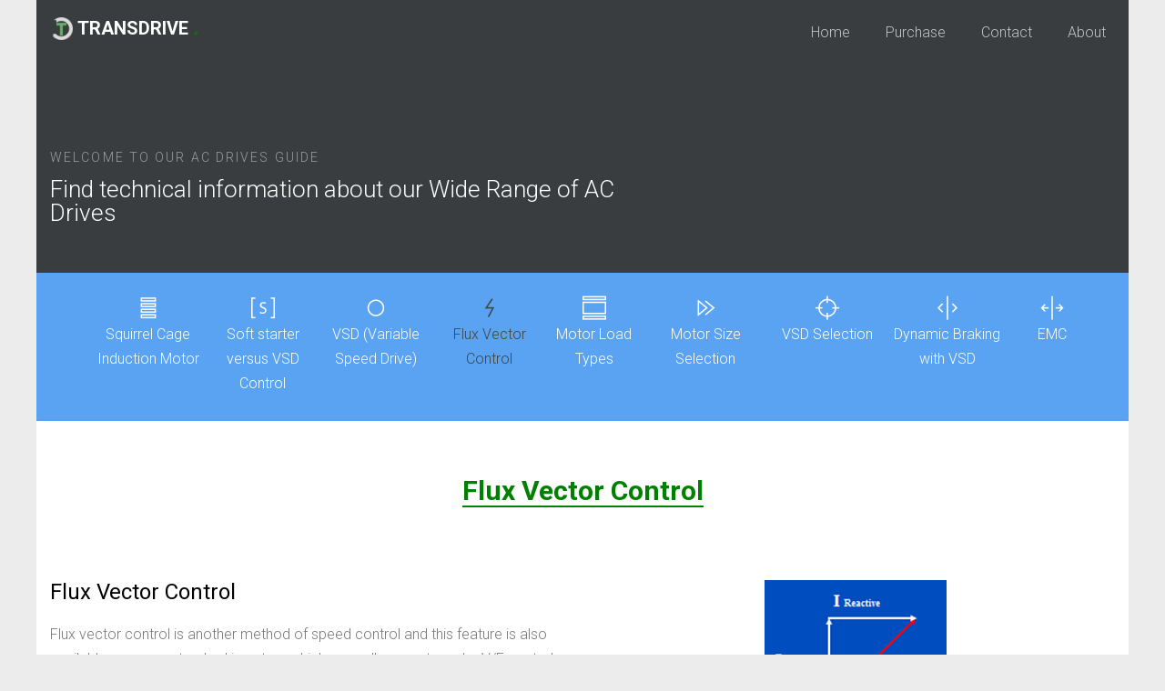

--- FILE ---
content_type: text/html; charset=utf-8
request_url: https://www.acdrivesguide.com/flux-vector-control
body_size: 5864
content:


<!DOCTYPE html>
<!--[if lt IE 7 ]> <html class="ie ie6 ie-lt10 ie-lt9 ie-lt8 ie-lt7 no-js" lang="en"> <![endif]-->
<!--[if IE 7 ]>    <html class="ie ie7 ie-lt10 ie-lt9 ie-lt8 no-js" lang="en"> <![endif]-->
<!--[if IE 8 ]>    <html class="ie ie8 ie-lt10 ie-lt9 no-js" lang="en"> <![endif]-->
<!--[if IE 9 ]>    <html class="ie ie9 ie-lt10 no-js" lang="en"> <![endif]-->
<!--[if gt IE 9]><!-->
<html class="no-js" lang="en">
<head>
<meta charset="utf-8">
<meta http-equiv="Content-Type" content="text/html; charset=UTF-8">
<meta http-equiv="X-UA-Compatible" content="IE=edge">
<!--<meta name="viewport" content="width=device-width, initial-scale=1"> -->
<meta name="viewport" content="width=device-width, initial-scale=1, maximum-scale=1">
<meta name="author" content="http://www.acdrivesguide.com">
<meta name="format-detection" content="telephone=no">

<title>Flux Vector Control - Another method of speed control - AC Drives Guide</title>
<meta name="description" content="Flux Vector Control: is another method of speed control and this feature is also available on some standard inverters which normally operate under V/F control." />
<meta name="name" content="Flux Vector Control - Another method of speed control - AC Drives Guide" />
<meta name="keywords" content="ac drive, flux" />

<!-- Schema.org markup for Google+ -->
<meta itemprop="name" content="Flux Vector Control - Another method of speed control - AC Drives Guide">
<meta itemprop="description" content="Flux Vector Control: is another method of speed control and this feature is also available on some standard inverters which normally operate under V/F control.">
<meta itemprop="keywords" content="ac drive, flux">
<meta itemprop="image" content="https://www.acdrivesguide.com/media/1004/social-share-image.png">


<meta name="twitter:card" content="summary_large_image"> 
<meta name="twitter:site" content="@TransdriveEng">
<meta name="twitter:title" content="Flux Vector Control - Another method of speed control - AC Drives Guide">
<meta name="twitter:description" content="Flux Vector Control: is another method of speed control and this feature is also available on some standard inverters which normally operate under V/F control.">
<meta name="twitter:creator" content="@TransdriveEng">
<meta name="twitter:url" content="https://www.acdrivesguide.com/flux-vector-control" />
<meta name="twitter:image" content="https://www.acdrivesguide.com/media/1004/social-share-image.png">



<meta property="og:title" content="Flux Vector Control - Another method of speed control - AC Drives Guide" />
<meta property="og:type" content="article" />
<meta property="og:url" content="https://www.acdrivesguide.com/flux-vector-control" />
<meta property="og:description" content="Flux Vector Control: is another method of speed control and this feature is also available on some standard inverters which normally operate under V/F control." />
<meta property="og:image" content="https://www.acdrivesguide.com/media/1004/social-share-image.png" />
<meta property="og:site_name" content="Transdrive: AC Drives Guide" />



<link rel="canonical" href="https://www.acdrivesguide.com/flux-vector-control" />
<link rel="shortcut icon" href="/favicon.ico" type="image/x-icon">
<link rel="icon" href="/favicon.ico" type="image/x-icon">
<link rel="apple-touch-icon" sizes="57x57" href="/media/1004/social-share-image.png?width=57&height=57">
<link rel="apple-touch-icon" sizes="60x60" href="/media/1004/social-share-image.png?width=60&height=60">
<link rel="apple-touch-icon" sizes="72x72" href="/media/1004/social-share-image.png?width=72&height=72">
<link rel="apple-touch-icon" sizes="76x76" href="/media/1004/social-share-image.png?width=76&height=76">
<link rel="apple-touch-icon" sizes="114x114" href="/media/1004/social-share-image.png?width=114&height=114">
<link rel="apple-touch-icon" sizes="120x120" href="/media/1004/social-share-image.png?width=120&height=120">
<link rel="apple-touch-icon" sizes="144x144" href="/media/1004/social-share-image.png?width=144&height=144">
<link rel="apple-touch-icon" sizes="152x152" href="/media/1004/social-share-image.png?width=152&height=152">
<link rel="apple-touch-icon" sizes="180x180" href="/media/1004/social-share-image.png?width=180&height=180">

<link href="https://fonts.googleapis.com/css?family=Roboto:300,400,700" rel="stylesheet">

<link rel="stylesheet" href="/css/animate.css">
<link rel="stylesheet" href="/css/icomoon.css">
<link rel="stylesheet" href="/css/themify-icons.css">
<link rel="stylesheet" href="/css/bootstrap.css">
<link rel="stylesheet" href="/css/magnific-popup.css">
<link rel="stylesheet" href="/css/owl.carousel.min.css">
<link rel="stylesheet" href="/css/owl.theme.default.min.css">
<link rel="stylesheet" href="/css/style.css">
<script src="/scripts/modernizr-2.6.2.min.js"></script>
<!-- FOR IE9 below -->

<!-- <link rel="stylesheet" href="/css/demo-async.css"> -->

<!-- HTML5 shim and Respond.js for IE8 support of HTML5 elements and media queries -->
<!--[if lt IE 9]>
   <script src="/scripts/html5shiv.min.js"></script>
   <script src="/scripts/respond.min.js"></script>
<![endif]-->
<!--[if gte IE 9]>
  <style type="text/css">
    .gradient {
       filter: none;
    }
  </style>
<![endif]-->

<!--
<script type="text/javascript">
    var MTUserId = '07010f36-7374-435b-9ec1-bfcfe4c95f1f';
    var MTFontIds = new Array();

    MTFontIds.push("1475508"); // Avenir® W01 45 Book
    MTFontIds.push("1475532"); // Avenir® W01 65 Medium
    MTFontIds.push("1475544"); // Avenir® W01 85 Heavy
    MTFontIds.push("1475556"); // Avenir® W01 95 Black
    (function () {
        var mtTracking = document.createElement('script');
        mtTracking.type = 'text/javascript';
        mtTracking.async = 'true';
        mtTracking.src = '/scripts/mtiFontTrackingCode.js';

        (document.getElementsByTagName('head')[0] || document.getElementsByTagName('body')[0]).appendChild(mtTracking);
    })();
</script>
        -->

<script>
      (function(i,s,o,g,r,a,m){i['GoogleAnalyticsObject']=r;i[r]=i[r]||function(){
      (i[r].q=i[r].q||[]).push(arguments)},i[r].l=1*new Date();a=s.createElement(o),
      m=s.getElementsByTagName(o)[0];a.async=1;a.src=g;m.parentNode.insertBefore(a,m)
      })(window,document,'script','//www.google-analytics.com/analytics.js','ga');
    
      ga('create', 'UA-42087894-1', 'auto');
      ga('send', 'pageview');
    
    </script>    



</head>
<body>
    <!--[if lt IE 8]>
        <p class="browserupgrade">You are using an <strong>outdated</strong> browser. Please <a href="http://browsehappy.com/">upgrade your browser</a> to improve your experience.</p>
    <![endif]-->
    

    <div class="gtco-loader"></div>

    <div id="page" class="container">
        <div class="page-inner">


<nav class="gtco-nav" role="navigation">
    <div class="gtco-container">
        <div class="row">
            <div class="col-sm-3 col-xs-9">
                <div id="gtco-logo"><h3><a href="/">Transdrive <em>.</em></a></h3></div>
            </div>
            <div class="col-xs-3 col-sm-9 text-right menu-1">
                <ul>
                    <li class=""><a href="/">Home</a></li>
                    <li class="has-dropdown">
                        <a href="#">Purchase</a>
                        <ul class="dropdown">
                            <li><a href="https://www.transdrive.co.uk/shop/products/ac-drives" target="_blank">Buy Online</a></li>
                            <li><a href="/contact-us">Speak with Transdrive</a></li>
                            <li><a href="https://www.transdrive.co.uk" target="_blank">Visit Transdrive</a></li>
                        </ul>
                    </li>
                    <li class=""><a href="/contact-us">Contact</a></li>
                    <li class=""><a href="/about-us">About</a></li>
                </ul>
            </div>
        </div>

    </div>
</nav>


<header id="gtco-header" class="gtco-cover clearfix" role="banner" style="background-color:#393D40; height:300px;"> 
    
    <div class="gtco-container clearfix" style="padding-top:50px;">
        <div class="row">
            <div class="col-md-12 col-md-offset-0 text-left">
                <div class="row">
                    <div class="col-md-7 col-sm-10 mt-text animate-box" data-animate-effect="fadeInUp">
                        <span class="intro-text-small">WELCOME TO OUR AC DRIVES GUIDE</span>
                        <h1 style="font-size:26px;">Find technical information about our Wide Range of AC Drives</h1>
                    </div>
                </div>
            </div>
        </div>
    </div>
</header>

            

<nav id="infoMenu" class="gtco-container navbar" role="navigation">
    <div class="container">
        <div class="navbar-header">
            <button type="button" class="navbar-toggle" data-toggle="collapse" data-target="#myNavbar">
                <span class="ti-menu" style="font-size:26px;"></span>
                
            </button>
        </div>
        <div id="myNavbar" class="collapse navbar-collapse">
            <ul class="nav nav-pills nav-justified">
                    <li class="">
                        <div class="sellAll">
                            <i class="ti-layout-menu-v"></i>
                            <a class="text-center" href="/squirrel-cage-induction-motor">Squirrel Cage Induction Motor</a>
                        </div>
                    </li>
                    <li class="">
                        <div class="sellAll">
                            <i class="ti-shortcode"></i>
                            <a class="text-center" href="/soft-starter-versus-vsd-control">Soft starter versus VSD Control</a>
                        </div>
                    </li>
                    <li class="">
                        <div class="sellAll">
                            <i class="ti-control-record"></i>
                            <a class="text-center" href="/vsd-control-theory">VSD (Variable Speed Drive)</a>
                        </div>
                    </li>
                    <li class="active">
                        <div class="sellAll">
                            <i class="ti-bolt-alt"></i>
                            <a class="text-center" href="/flux-vector-control">Flux Vector Control</a>
                        </div>
                    </li>
                    <li class="">
                        <div class="sellAll">
                            <i class="ti-layout-accordion-separated"></i>
                            <a class="text-center" href="/motor-load-types">Motor Load Types</a>
                        </div>
                    </li>
                    <li class="">
                        <div class="sellAll">
                            <i class="ti-control-forward"></i>
                            <a class="text-center" href="/motor-size-selection">Motor Size Selection</a>
                        </div>
                    </li>
                    <li class="">
                        <div class="sellAll">
                            <i class="ti-target"></i>
                            <a class="text-center" href="/vsd-selection">VSD Selection</a>
                        </div>
                    </li>
                    <li class="">
                        <div class="sellAll">
                            <i class="ti-split-v-alt"></i>
                            <a class="text-center" href="/dynamic-braking">Dynamic Braking with VSD</a>
                        </div>
                    </li>
                    <li class="">
                        <div class="sellAll">
                            <i class="ti-split-h"></i>
                            <a class="text-center" href="/emc">EMC</a>
                        </div>
                    </li>
            </ul>
        </div>
    </div>
</nav>

<section id="mainInfo" class="gtco-container border-bottom" role="main">    
    <h2 class="text-center">
        <span>Flux Vector Control</span>
    </h2>

    <div class="row" id="mainContent">
        <article class="col-sm-6">
            <h3>Flux Vector Control</h3>
<p>Flux vector control is another method of speed control and this feature is also available on some standard inverters which normally operate under V/F control.</p>
<p><strong><em>There are two methods of flux vector control:-</em></strong></p>
<ul class="list-group">
<li>Open Loop (sensor less vector).</li>
<li>Closed loop (with encoder feedback).</li>
</ul>
<p>Flux vector control principles:-</p>
<p>The torque producing and magnetising current vectors are independently controlled. Therefore providing accurate speed / torque control. This is enabled by motor equivalent circuit data of the motor. Motor parameters are entered in the drive followed by an auto tune function. VSD then uses the auto tune data to produce a software model of the motor, for a closely matched speed / torque control.</p>
<p><strong><em>Vector control in comparison with V/f provides:-</em></strong></p>
<ul class="list-group">
<li>Improved speed control.</li>
<li>Dynamic torque response. (Response to rapid changes of input).</li>
<li>Higher starting torque.</li>
<li>Accurate speed control.</li>
</ul>
<p>Closed loop control Can provide full torque at zero speed With encoder feed back.</p>
<p>Sensor less vector control can provide accurate torque control down to 3 - 4 HZ</p>
<h4>Typical speed accuracy:-</h4>
<p>0.3% is achievable with open loop (Sensor less vector).</p>
<p>0.03% with closed loop (Encoder).</p>
<p>The closed loop vector option has additional cost elements i.e. encoder and its installation. Sensor less vector can be used for most applications, however when speed and dynamic torque control at very low speeds are required then must consider the application closely prior to selection of the of the system</p>
<p>Motor Current (I) is made up of two Current Components</p>
<p>(I) Reactive or Inductive Induces magnetic field in stator and rotor. This is the flux producing current (magnetising Current).</p>
<p>(I) resistive is the torque producing current.</p>
<p>VSD can vary the I Reactive, hence total current and power factor angle.</p>
        </article>

        <article class="col-sm-6">
            <div><img class="img-responsive center-block" src="/images/powerfactor.png" alt="Decreasing reactive reduces F" />
<div class="caption">
<p class="text-center">Decreasing (I) reactive reduces F hence increasing power factor.</p>
</div>
</div>
<h4>Inverter Operation</h4>
<p>Switching sequence &amp; rotating flux.</p>
<p>The switching circuitry of the vsd connects the transistor switches to the positive or the negative DC bus in such a sequence that the produced voltage resembles a 3 phase AC voltage.</p>
<p>As it can be seen from diagram below that the position of the rotating magnetic flux generated in this way can be determined from the switching sequence. This along with motor parameters (equivalent circuit data) cab be used to provide sensor less vector control of cage induction motors.</p>
<div><img class="img-responsive center-block" src="/images/rotatingmagneticflux.png" alt="Rotating magnetic flux" />
<div class="caption">
<p class="text-center">Rotating Magnetic flux</p>
</div>
</div>
        </article>
    </div>
</section>



<footer id="gtco-footer" role="contentinfo">
    <div class="gtco-container">
        <div class="row row-p b-md">
            <div class="col-md-4">
                <div class="gtco-widget">
                    <h3>About <span class="footer-logo">Transdrive</span><span>.</span></h3>
                    <p>Transdrive Engineering Services Ltd deliver excellent high specification AC Drives and high quality technical support.</p>
                </div>
            </div>
            <div class="col-md-4 col-md-push-1">
                <div class="gtco-widget">
                    <h3>Links</h3>
                    <ul class="gtco-footer-links">
                        <li><a href="https://www.transdrive.co.uk/shop/products/ac-drives" target="_blank" >Purchase</a></li>
                        <li><a href="/about-us">About</a></li>
                        <li><a href="/contact-us">Contact</a></li>
                        <li><a href="/terms-and-conditions">Terms of services</a></li>
                        <li><a href="/export">Export</a></li>
                    </ul>
                </div>
            </div>
            <div class="col-md-4">
                <div class="gtco-widget">
                    <h3>Get In Touch</h3>
                    <ul class="gtco-quick-contact">
                        <li><i class="icon-phone"></i> +44 (0)161 628 8497</li>
                        <li><i class="icon-mail2"></i> sales@transdrive.co.uk</li>
                        
                    </ul>
                </div>
            </div>
        </div>
        <div class="row copyright">
            <div class="col-md-12">
                <p class="pull-left">
                    <small class="block">&copy; 2026 Transdrive Engineering Services Ltd</small>
                </p>
                <p class="pull-right">
                    <ul class="gtco-social-icons pull-right">
                        <li><a href="https://twitter.com/transdriveeng" target="_blank"><i class="icon-twitter"></i></a></li>
                        <li><a href="https://www.facebook.com/TransdriveEng" target="_blank"><i class="icon-facebook"></i></a></li>
                        <li><a href="https://uk.linkedin.com/company/transdrive-engineering-services" target="_blank"><i class="icon-linkedin"></i></a></li>
                    </ul>
                </p>
            </div>
        </div>
    </div>
</footer>
<div class="gototop js-top">
    <a href="#" class="js-gotop"><i class="icon-arrow-up"></i></a>
</div>

        </div>
    </div>




<script src="/scripts/jquery.min.js"></script>
<script src="/scripts/jquery.easing.1.3.js"></script>
<script src="/scripts/bootstrap.min.js"></script>
<script src="/scripts/jquery.waypoints.min.js"></script>
<script src="/scripts/owl.carousel.min.js"></script>
<script src="/scripts/jquery.countTo.js"></script>
<script src="/scripts/jquery.magnific-popup.min.js"></script>

<script src="/scripts/main.js"></script>
<script src="/scripts/selectivizr-min.js"></script>

<script src="https://ajax.aspnetcdn.com/ajax/jquery.validate/1.13.0/jquery.validate.min.js"></script>
<script src="https://ajax.aspnetcdn.com/ajax/mvc/5.1/jquery.validate.unobtrusive.min.js"></script>

 



    
</body>
</html>

--- FILE ---
content_type: text/css
request_url: https://www.acdrivesguide.com/css/style.css
body_size: 6751
content:
@font-face {
  font-family: 'icomoon';
  src: url("/css/fonts/icomoon/icomoon.eot?srf3rx");
  src: url("/css/fonts/icomoon/icomoon.eot?srf3rx#iefix") format("embedded-opentype"), url("/css/fonts/icomoon/icomoon.ttf?srf3rx") format("truetype"), url("/css/fonts/icomoon/icomoon.woff?srf3rx") format("woff"), url("/css/fonts/icomoon/icomoon.svg?srf3rx#icomoon") format("svg");
  font-weight: normal;
  font-style: normal;
}

form button.btn {margin-top:20px;}

#contactUs h1 {
    font-size: 24px;
    margin-top: 10px;
    margin-bottom: 20px;
}

#contactUs {
    margin-bottom: 30px;
    padding-top:50px;
}

#contactUs h2 {
    font-size: 16px;
    /*font-family: "Avenir LT W01_65 Medium1475532",sans-serif;*/
}

#contactUs h2 span h2 span {
    /*font-family: "Avenir LT W01_65 Medium1475532",sans-serif;*/
}
    
#contactUs aside {
    margin-bottom: 5px;
}

#contactUs .tab-content p.header, #contactUs .tab-content p.header {
    font-size: 17px;
    margin-top: 25px;
    margin-bottom: 25px;
    /*font-family: "Avenir LT W01_65 Medium1475532",sans-serif;*/
}

#ContactGroup {
    background:#fff;
    padding:0 0 20px 0;
    margin-left:0;
    margin-right:0;
    margin-bottom:30px;
    margin-top:24px;
}

#ContactGroup .col-sm-6 {margin-left:0;padding-left:0;}
#export,#termsAndConditions {padding-top:40px;}

#export ul#countryList {
    height: 50px;
    padding-left: 0;
}

.thumbnail.noBorder {border:1px solid white !important;}

ul.list-group {list-style-position:inside;}

#export ul#countryList li {
    list-style-type: none;
    margin: 0;
    padding: 0;
    display: inline;
}

#export ul#countryList li a {
    display: inline;
    width: 42px;
    height: 43px;
    margin-right: 18px;
    margin-left: 0;
    float: left;
    background-position: bottom left;
    background-repeat: no-repeat;
}

.fg-green, a:link.fg-green,a:visited.fg-green {
	color:green !important;
}


#export ul#countryList li a#active {
    background-position: top left;
}

#export ul#countryList li a:hover {
    background-position: top left;
}

#export ul#countryList li a span {
    display: none;
}

#export ul#countryList li a.languageEnglish {
    background-image: url(/images/iconFlagEngland.jpg);
}

#export ul#countryList li a.languageChina {
    background-image: url(/images/iconFlagChina.jpg);
}

#export ul#countryList li a.languageSpain {
    background-image: url(/images/iconFlagSpain.jpg);
}

#export ul#countryList li a.languageIndia {
    background-image: url(/images/iconFlagIndia.jpg);
}

#export ul#countryList li a.languageGermany {
    background-image: url(/images/iconFlagGermany.jpg);
}

#export ul#countryList li a.languageFrance {
    background-image: url(/images/iconFlagFrance.jpg);
}

#export ul#countryList li a.languageBangladesh {
    background-image: url(/images/iconFlagBangladesh.jpg);
}

#selectionContainer {min-height:130px;}

#selectionContainer h4{
    margin-top:0;
}
#selectionContainer h4.m {
    margin-top:20px;
}

#selectionContainer h4.selectedItems {
    background:#ccc;
    padding:10px 10px;
    margin-top:0;
    margin-bottom:0;
    color:#3E3E40;
    /*font-family: "Avenir LT W01_45 Book1475508",sans-serif;*/
}


nav#infoMenu {
     margin:0;padding:25px;background:#5aa3f2;
}

nav#infoMenu ul li i {
    font-size:26px;
    text-align:center;display:block;color:white;
}

nav#infoMenu ul li a {
    border:2px solid #5aa3f2;
    display:block;
}

nav#infoMenu li a,nav#infoMenu li a:link,nav#infoMenu li a:visited {background:none;color:white;} /* not selected*/

nav#infoMenu li.active a,nav#infoMenu li.active a:link,nav#infoMenu li.active a:visited {background:none;color:#414441;}
nav#infoMenu li.active i {background:none;color:#414441;}

div.page-inner nav#infoMenu ul li:hover .sellAll i, div.page-inner nav#infoMenu ul li:hover .sellAll a {background:none;color:#414441;}

nav#infoMenu li a {color:white;}

section#mainInfo h2 {font-size:30px;font-weight:bold;}
section#mainInfo h2 span { display:inline-block;border-bottom:2px solid green;margin-bottom:40px;color:green;}

.equal {  
    display: -webkit-box;
    display: -webkit-flex;    
    display: -ms-flexbox;
    display:  flex;
    -webkit-flex-flow: row wrap;
    flex-flow: row wrap;
    -webkit-align-content: flex-end;
    align-content: flex-end;
}

body {
  font-family: "Roboto", Arial, sans-serif;
  font-weight: 300;
  font-size: 16px;
  line-height: 1.7;
  color: #777;
  background: #ececec;
}

#page {
  position: relative;
  overflow-x: hidden;
  width: 100%;
  height: 100%;
  -webkit-transition: 0.5s;
  -o-transition: 0.5s;
  transition: 0.5s;
}
#page .page-inner {
  max-width: 1200px;
  background: #fff;
  margin: 0 auto;
  overflow-x: hidden;
}
.offcanvas #page {
  overflow: hidden;
  position: absolute;
}
.offcanvas #page:after {
  -webkit-transition: 2s;
  -o-transition: 2s;
  transition: 2s;
  position: absolute;
  top: 0;
  right: 0;
  bottom: 0;
  left: 0;
  z-index: 101;
  background: rgba(0, 0, 0, 0.7);
  content: "";
}

a,i {
  color: green;
  -webkit-transition: 0.5s;
  -o-transition: 0.5s;
  transition: 0.5s;
}
a:hover, a:active, a:focus {
  color: green;
  outline: none;
  text-decoration: none;
}

p {
  margin-bottom: 20px;
}

h1, h2, h3, h4, h5, h6, figure {
  color: #000;
  font-family: "Roboto", Arial, sans-serif;
  font-weight: 400;
  margin: 0 0 20px 0;
}

::-webkit-selection {
  color: #fff;
  background: green;
}

::-moz-selection {
  color: #fff;
  background: green;
}

::selection {
  color: #fff;
  background: green;
}

.gtco-container {
  max-width: 1200px; /* was 1100 */
  position: relative;
  margin: 0 auto;
  padding-left: 15px;
  padding-right: 15px;
}

nav div#gtco-logo a {
	padding-left:30px;
	background:url(/images/transdrive-icon.png) no-repeat left center;
	background-size:25px;
}

.gtco-nav {
  position: absolute;
  top: 0;
  left: 0;
  margin: 0;
  padding: 20px 0;
  width: 100%;
  z-index: 1001;
}
@media screen and (max-width: 768px) {
  .gtco-nav {
    padding: 20px 0;
  }
}
.gtco-nav #gtco-logo h3 {
  font-size: 20px;
  margin: 0;
  padding: 0;
  text-transform: uppercase;
  font-weight: bold;
}
.gtco-nav #gtco-logo em {
  color: green;
}
.gtco-nav a {
  padding: 5px 10px;
  color: #fff;
}
@media screen and (max-width: 768px) {
  .gtco-nav .menu-1, .gtco-nav .menu-2 {
    display: none;
  }
}
.gtco-nav ul {
  padding: 0;
  margin: 2px 0 0 0;
}
.gtco-nav ul li {
  padding: 0;
  margin: 0;
  list-style: none;
  display: inline;
}
.gtco-nav ul li a {
  font-size: 16px;
  padding: 30px 10px 30px 25px;
  color: rgba(255, 255, 255, 0.7);
  -webkit-transition: 0.3s;
  -o-transition: 0.3s;
  transition: 0.3s;
}
.gtco-nav ul li a:hover, .gtco-nav ul li a:focus, .gtco-nav ul li a:active, .gtco-nav ul li.active a {
  color: white;
  background:url(/images/menu-arrow.png) no-repeat left center;
}
.gtco-nav ul li.has-dropdown {
  position: relative;
}
.gtco-nav ul li.has-dropdown .dropdown {
  width: 130px;
  -webkit-box-shadow: 0px 4px 5px 0px rgba(0, 0, 0, 0.15);
  -moz-box-shadow: 0px 4px 5px 0px rgba(0, 0, 0, 0.15);
  box-shadow: 0px 4px 5px 0px rgba(0, 0, 0, 0.15);
  z-index: 1002;
  visibility: hidden;
  opacity: 0;
  position: absolute;
  top: 40px;
  left: 0;
  text-align: left;
  background: #fff;
  padding: 20px;
  -webkit-border-radius: 4px;
  -moz-border-radius: 4px;
  -ms-border-radius: 4px;
  border-radius: 4px;
  -webkit-transition: 0s;
  -o-transition: 0s;
  transition: 0s;
}
.gtco-nav ul li.has-dropdown .dropdown:before {
  bottom: 100%;
  left: 40px;
  border: solid transparent;
  content: " ";
  height: 0;
  width: 0;
  position: absolute;
  pointer-events: none;
  border-bottom-color: #fff;
  border-width: 8px;
  margin-left: -8px;
}
.gtco-nav ul li.has-dropdown .dropdown li {
  display: block;
  margin-bottom: 7px;
}
.gtco-nav ul li.has-dropdown .dropdown li:last-child {
  margin-bottom: 0;
}
.gtco-nav ul li.has-dropdown .dropdown li a {
  padding: 2px 0;
  display: block;
  color: #999999;
  line-height: 1.2;
  text-transform: none;
  font-size: 15px;
    background:none;
}
.gtco-nav ul li.has-dropdown .dropdown li a:hover {
  color: green;
}
.gtco-nav ul li.has-dropdown .dropdown li.active > a {
  color: #000 !important;
}
.gtco-nav ul li.has-dropdown:hover a, .gtco-nav ul li.has-dropdown:focus a {
  color: #fff;
}

.btn.btn-info {background-color:white;color:green;border:1px solid green;}

.gtco-nav ul li.btn-cta a {
  color: green;
}
.gtco-nav ul li.btn-cta a span {
  border: 2px solid rgba(255, 255, 255, 0.5);
  padding: 4px 20px;
  color: #fff;
  display: -moz-inline-stack;
  display: inline-block;
  zoom: 1;
  *display: inline;
  -webkit-transition: 0.3s;
  -o-transition: 0.3s;
  transition: 0.3s;
  -webkit-border-radius: 7px;
  -moz-border-radius: 7px;
  -ms-border-radius: 7px;
  border-radius: 7px;
}
.gtco-nav ul li.btn-cta a:hover span {
  background: #fff;
  color: green;
}
.gtco-nav ul li.active > a {
  color: #fff !important;
}

#gtco-header {
  background: #fdd035;
}
@media screen and (max-width: 768px) {
  #gtco-header.gtco-cover {
    height: inherit !important;
    padding: 3em 0 !important;
  }
}
@media screen and (max-width: 480px) {
  #gtco-header .text-left {
    text-align: center !important;
  }
}
@media screen and (max-width: 480px) {
  #gtco-header .btn {
    display: block;
    width: 100%;
  }
}
#gtco-header .mt-text {
  margin-top: 7em;
  margin-bottom: 3em;
}
@media screen and (max-width: 768px) {
  #gtco-header .mt-text {
    margin-top: 0;
  }
  #gtco-header .mt-text h1 {
      font-size:26px;
  }
}
#gtco-header .intro-text-small {
  font-size: 14px;
  text-transform: uppercase;
  color: rgba(255, 255, 255, 0.5);
  letter-spacing: .15em;
  display: block;
  margin-bottom: 10px;
}
#gtco-header h1, #gtco-header h2 {
  margin: 0;
  padding: 0;
  color: white;
}
#gtco-header h1 {
  margin-bottom: 0px;
  font-size: 59px;
  line-height: 1;
  font-weight: 300;
}
@media screen and (max-width: 768px) {
  #gtco-header h1 {
    font-size: 34px;
    line-height: 1.2;
    margin-bottom: 10px;
  }
}
#gtco-header h2 {
  font-weight: 300;
  font-size: 22px;
  line-height: 1.5;
  margin-bottom: 30px;
}
#gtco-header .form-wrap {
  position: relative;
  width: 100%;
  -webkit-box-shadow: 0px 2px 5px 0px rgba(0, 0, 0, 0.15);
  -moz-box-shadow: 0px 2px 5px 0px rgba(0, 0, 0, 0.15);
  box-shadow: 0px 2px 5px 0px rgba(0, 0, 0, 0.15);
}
#gtco-header .form-wrap .tab-menu {
  padding: 0 !important;
  margin: 0 0 -10px 0 !important;
  width: 100%;
  float: left;
  z-index: 12;
  position: relative;
}
#gtco-header .form-wrap .tab-menu li {
  padding: 0;
  margin: 0;
  list-style: none;
  display: inline;
  float: left;
  width: 50%;
  text-align: center;
}
#gtco-header .form-wrap .tab-menu li a {
  padding: 10px 20px 20px 20px;
  float: left;
  width: 100%;
  display: block;
  background: rgba(255, 255, 255, 0.5);
  color: #1a1a1a;
}
#gtco-header .form-wrap .tab-menu li a:hover {
  color: #1a1a1a;
}
#gtco-header .form-wrap .tab-menu li.active a {
  display: block;
  padding: 10px 20px 20px 20px;
  background: #fff;
  color: green;
}
#gtco-header .form-wrap .tab-menu li.gtco-first a {
  border-top-left-radius: 7px;
}
#gtco-header .form-wrap .tab-menu li.gtco-second a {
  border-top-right-radius: 7px;
}
#gtco-header .form-wrap .tab-content {
  z-index: 10;
  position: relative;
  clear: both;
  background: #fff;
  padding: 30px;
  border-bottom-left-radius: 7px;
  border-bottom-right-radius: 7px;
}
#gtco-header .form-wrap .tab-content .tab-content-inner {
  display: none;
}
#gtco-header .form-wrap .tab-content .tab-content-inner.active {
  display: block;
}

#gtco-header,
#gtco-counter,
.gtco-bg {
  background-size: cover;
  background-position: top center;
  background-repeat: no-repeat;
  position: relative;
}

.gtco-bg {
  background-position: center center;
  width: 100%;
  float: left;
  position: relative;
}

.gtco-video {
  height: 450px;
  overflow: hidden;
  margin-bottom: 30px;
  -webkit-border-radius: 7px;
  -moz-border-radius: 7px;
  -ms-border-radius: 7px;
  border-radius: 7px;
}
.gtco-video.gtco-video-sm {
  height: 250px;
}
.gtco-video a {
  z-index: 1001;
  position: absolute;
  top: 50%;
  left: 50%;
  margin-top: -45px;
  margin-left: -45px;
  width: 90px;
  height: 90px;
  display: table;
  text-align: center;
  background: #fff;
  -webkit-box-shadow: 0px 14px 30px -15px rgba(0, 0, 0, 0.75);
  -moz-box-shadow: 0px 14px 30px -15px rgba(0, 0, 0, 0.75);
  box-shadow: 0px 14px 30px -15px rgba(0, 0, 0, 0.75);
  -webkit-border-radius: 50%;
  -moz-border-radius: 50%;
  -ms-border-radius: 50%;
  border-radius: 50%;
}
.gtco-video a i {
  text-align: center;
  display: table-cell;
  vertical-align: middle;
  font-size: 40px;
}
.gtco-video .overlay {
  position: absolute;
  top: 0;
  left: 0;
  right: 0;
  bottom: 0;
  background: rgba(0, 0, 0, 0.5);
  -webkit-transition: 0.5s;
  -o-transition: 0.5s;
  transition: 0.5s;
}
.gtco-video:hover .overlay {
  background: rgba(0, 0, 0, 0.7);
}
.gtco-video:hover a {
  position: relative;
  -webkit-transform: scale(1.2);
  -moz-transform: scale(1.2);
  -ms-transform: scale(1.2);
  -o-transform: scale(1.2);
  transform: scale(1.2);
}

.gtco-cover {
  height: 900px;
  background-size: cover;
  background-position: center center;
  background-repeat: no-repeat;
  /*position: relative;
  float: left;*/
  width: 100%;
}
.gtco-cover a {
  color: green;
}
.gtco-cover a:hover {
  color: white;
}
.gtco-cover .overlay {
  z-index: 1;
  position: absolute;
  bottom: 0;
  top: 0;
  left: 0;
  right: 0;
  background: rgba(0, 0, 0, 0.5);
}
.gtco-cover > .gtco-container {
  position: relative;
  z-index: 10;
}
@media screen and (max-width: 768px) {
  .gtco-cover {
    height: 600px;
  }
}
.gtco-cover .display-t,
.gtco-cover .display-tc {
  height: 900px;
  display: table;
  width: 100%;
}
@media screen and (max-width: 768px) {
  .gtco-cover .display-t,
  .gtco-cover .display-tc {
    height: 600px;
  }
}
.gtco-cover.gtco-cover-sm {
  height: 600px;
}
@media screen and (max-width: 768px) {
  .gtco-cover.gtco-cover-sm {
    height: 400px;
  }
}
.gtco-cover.gtco-cover-sm .display-t,
.gtco-cover.gtco-cover-sm .display-tc {
  height: 600px;
  display: table;
  width: 100%;
}
@media screen and (max-width: 768px) {
  .gtco-cover.gtco-cover-sm .display-t,
  .gtco-cover.gtco-cover-sm .display-tc {
    height: 400px;
  }
}
.gtco-cover.gtco-cover-xs {
  height: 500px;
}
@media screen and (max-width: 768px) {
  .gtco-cover.gtco-cover-xs {
    height: inherit !important;
    padding: 3em 0;
  }
}
.gtco-cover.gtco-cover-xs .display-t,
.gtco-cover.gtco-cover-xs .display-tc {
  height: 500px;
  display: table;
  width: 100%;
}
@media screen and (max-width: 768px) {
  .gtco-cover.gtco-cover-xs .display-t,
  .gtco-cover.gtco-cover-xs .display-tc {
    padding: 3em 0;
    height: inherit !important;
  }
}

.gtco-staff {
  text-align: center;
  margin-bottom: 7em;
  float: left;
  width: 100%;
}
@media screen and (max-width: 768px) {
  .gtco-staff {
    margin-bottom: 3em;
  }
}
.gtco-staff img {
  width: 100px;
  margin-bottom: 20px;
  -webkit-border-radius: 50%;
  -moz-border-radius: 50%;
  -ms-border-radius: 50%;
  border-radius: 50%;
}
.gtco-staff h3 {
  font-size: 24px;
  margin-bottom: 5px;
}
.gtco-staff p {
  margin-bottom: 30px;
}
.gtco-staff .role {
  color: #bfbfbf;
  margin-bottom: 30px;
  font-weight: normal;
  display: block;
}

.gtco-social-icons {
  margin: 0;
  padding: 0;
}
.gtco-social-icons li {
  margin: 0;
  padding: 0;
  list-style: none;
  display: -moz-inline-stack;
  display: inline-block;
  zoom: 1;
  *display: inline;
}
.gtco-social-icons li a {
  display: -moz-inline-stack;
  display: inline-block;
  zoom: 1;
  *display: inline;
  color: green;
  padding-left: 10px;
  padding-right: 10px;
}
.gtco-social-icons li a i {
  font-size: 20px;
}

.gtco-contact-info {
  margin-bottom: 30px;
  float: left;
  width: 100%;
  position: relative;
}
.gtco-contact-info ul {
  padding: 0;
  margin: 0;
}
.gtco-contact-info ul li {
  padding: 0 0 0 50px;
  margin: 0 0 30px 0;
  list-style: none;
  position: relative;
}
.gtco-contact-info ul li:before {
  color: #cccccc;
  position: absolute;
  left: 0;
  top: .05em;
  font-family: 'icomoon';
  speak: none;
  font-style: normal;
  font-weight: normal;
  font-variant: normal;
  text-transform: none;
  line-height: 1;
  /* Better Font Rendering =========== */
  -webkit-font-smoothing: antialiased;
  -moz-osx-font-smoothing: grayscale;
}
.gtco-contact-info ul li.address:before {
  font-size: 30px;
  content: "\e9d1";
}
.gtco-contact-info ul li.phone:before {
  font-size: 23px;
  content: "\e9f4";
}
.gtco-contact-info ul li.email:before {
  font-size: 23px;
  content: "\e9da";
}
.gtco-contact-info ul li.url:before {
  font-size: 23px;
  content: "\e9af";
}

form label {
  font-weight: normal !important;
}

#gtco-header .display-tc,
#gtco-counter .display-tc,
.gtco-cover .display-tc {
  display: table-cell !important;
  vertical-align: middle;
}
#gtco-header .display-tc .intro-text-small,
#gtco-counter .display-tc .intro-text-small,
.gtco-cover .display-tc .intro-text-small {
  font-size: 14px;
  text-transform: uppercase;
  color: rgba(255, 255, 255, 0.5);
  letter-spacing: .15em;
  display: block;
  margin-bottom: 10px;
}
#gtco-header .display-tc h1, #gtco-header .display-tc h2,
#gtco-counter .display-tc h1,
#gtco-counter .display-tc h2,
.gtco-cover .display-tc h1,
.gtco-cover .display-tc h2 {
  margin: 0;
  padding: 0;
  color: white;
}
#gtco-header .display-tc h1,
#gtco-counter .display-tc h1,
.gtco-cover .display-tc h1 {
  margin-bottom: 0px;
  font-size: 59px;
  line-height: 1;
  font-weight: 300;
}
@media screen and (max-width: 768px) {
  #gtco-header .display-tc h1,
  #gtco-counter .display-tc h1,
  .gtco-cover .display-tc h1 {
    font-size: 34px;
    line-height: 1.2;
    margin-bottom: 10px;
  }
}
#gtco-header .display-tc h2,
#gtco-counter .display-tc h2,
.gtco-cover .display-tc h2 {
  font-weight: 300;
  font-size: 22px;
  line-height: 1.5;
  margin-bottom: 30px;
}

#gtco-counter {
  text-align: center;
}
#gtco-counter .counter {
  font-size: 50px;
  margin-bottom: 10px;
  color: green;
  font-weight: 100;
  display: block;
}
#gtco-counter .counter-label {
  margin-bottom: 0;
  text-transform: uppercase;
  color: rgba(0, 0, 0, 0.5);
  letter-spacing: .1em;
}
@media screen and (max-width: 768px) {
  #gtco-counter .feature-center {
    margin-bottom: 50px;
  }
}
#gtco-counter .icon {
  width: 70px;
  height: 70px;
  text-align: center;
  margin-bottom: 20px;
  background: none !important;
  border: none !important;
}
#gtco-counter .icon i {
  height: 70px;
}
#gtco-counter .icon i:before {
  color: #cccccc;
  display: block;
  text-align: center;
  margin-left: 3px;
}

#gtco-features,
#gtco-features-2,
#gtco-products,
#gtco-services,
#gtco-subscribe,
#gtco-footer,
.gtco-section {
  padding: 7em 0;
  clear: both;
  position: relative;
}
@media screen and (max-width: 768px) {
  #gtco-features,
  #gtco-features-2,
  #gtco-products,
  #gtco-services,
  #gtco-subscribe,
  #gtco-footer,
  .gtco-section {
    padding: 2em 0;
  }
  #gtco-features .gtco-heading h2 {
      font-size:22px;
  }
}
section#mainInfo {
    padding-top:60px;
}

#mainContent {padding-top:20px;}

section#mainInfo img {margin:0 auto;}

section#mainInfo.border-bottom,
#gtco-features.border-bottom,
#gtco-features-2.border-bottom,
#gtco-products.border-bottom,
#gtco-services.border-bottom,
#gtco-subscribe.border-bottom,
#gtco-footer.border-bottom,
.gtco-section.border-bottom {
  border-bottom: 1px solid #e6e6e6;
}

#gtco-features-2 {
  background: #efefef;
  position: relative;
  float: left;
  width: 100%;
}

.feature-center {
  text-align: center;
  padding-left: 10px;
  padding-right: 10px;
  float: left;
  width: 100%;
  margin-bottom: 40px;
}
@media screen and (max-width: 768px) {
  .feature-center {
    margin-bottom: 50px;
  }
}
.feature-center .icon {
  width: 90px;
  height: 90px;
  display: table;
  text-align: center;
  margin: 0 auto 20px auto;
  -webkit-border-radius: 50%;
  -moz-border-radius: 50%;
  -ms-border-radius: 50%;
  border-radius: 50%;
}
.feature-center .icon i {
  display: table-cell;
  vertical-align: middle;
  height: 90px;
  font-size: 40px;
  line-height: 40px;
  color: #cccccc;
}
.feature-center p, .feature-center h3 {
  margin-bottom: 30px;
}
.feature-center h3 {
  font-size: 20px;
  margin-bottom: 20px;
  color: green;
    font-weight:bold;
  letter-spacing:2px;

  position: relative;
}

.feature-left {
  float: left;
  width: 100%;
  margin-bottom: 30px;
  position: relative;
}
.feature-left .icon {
  float: left;
  text-align: center;
  width: 15%;
}
.feature-left .icon i {
  display: table-cell;
  vertical-align: middle;
  font-size: 40px;
  color: green;
}
.feature-left .feature-copy {
  float: right;
  width: 80%;
}
.feature-left .feature-copy h3 {
  font-size: 18px;
  color: #1a1a1a;
  margin-bottom: 10px;
}

.gtco-heading {
  margin-bottom: 5em;
}
.gtco-heading.gtco-heading-sm {
  margin-bottom: 2em;
}
.gtco-heading h2 {
  font-size: 36px;
  margin-bottom: 10px;
  line-height: 1.5;
  font-weight: 400;
  color: #000;
  position: relative;
  text-transform:uppercase;
  letter-spacing:2px;
}
@media screen and (max-width: 768px) {
  .gtco-heading h2 {
    font-size: 26px;
  }
}
.gtco-heading p {
  font-size: 20px;
  line-height: 1.5;
  color: gray;
}

#gtco-products {
  background: #008ee0;
}
#gtco-products .item img {
  -webkit-border-radius: 7px;
  -moz-border-radius: 7px;
  -ms-border-radius: 7px;
  border-radius: 7px;
}
#gtco-products .gtco-heading h2 {
  color: #fff;
}
#gtco-products .gtco-heading p {
  color: rgba(255, 255, 255, 0.8);
}

#gtco-subscribe {
  background: #0098EF;
}
#gtco-subscribe .form-control {
  background: transparent;
  color: #fff;
  font-size: 16px !important;
  width: 100%;
  border: 2px solid rgba(255, 255, 255, 0.2) !important;
  -webkit-transition: 0.5s;
  -o-transition: 0.5s;
  transition: 0.5s;
}
#gtco-subscribe .form-control:focus {
  background: transparent;
  border: 2px solid rgba(255, 255, 255, 0.8) !important;
}
#gtco-subscribe .form-control::-webkit-input-placeholder {
  color: #fff;
}
#gtco-subscribe .form-control:-moz-placeholder {
  /* Firefox 18- */
  color: #fff;
}
#gtco-subscribe .form-control::-moz-placeholder {
  /* Firefox 19+ */
  color: #fff;
}
#gtco-subscribe .form-control:-ms-input-placeholder {
  color: #fff;
}
#gtco-subscribe .btn {
  height: 46px;
  border: none !important;
  background: green;
  color: #fff;
  font-size: 16px;
  text-transform: uppercase;
  font-weight: 400;
  padding-left: 50px;
  padding-right: 50px;
}
#gtco-subscribe .form-inline .form-group {
  width: 100% !important;
  margin-bottom: 10px;
}
#gtco-subscribe .form-inline .form-group .form-control {
  width: 100%;
}
#gtco-subscribe .gtco-heading {
  margin-bottom: 30px;
}
#gtco-subscribe .gtco-heading h2 {
  color: #fff;
}
#gtco-subscribe .gtco-heading p {
  color: rgba(255, 255, 255, 0.5);
}

#gtco-footer .gtco-footer-links {
  padding: 0;
  margin: 0 0 20px 0;
  float: left;
  width: 100%;
}
#gtco-footer .gtco-footer-links li {
  padding: 0;
  margin: 0 0 15px 0;
  list-style: none;
  line-height: 1;
}
#gtco-footer .gtco-footer-links li a {
  text-decoration: none;
}
#gtco-footer .gtco-footer-links li a:hover {
  text-decoration: underline;
}
#gtco-footer .gtco-widget {
  margin-bottom: 30px;
}
#gtco-footer .gtco-widget h3 {
  margin-bottom: 15px;
  font-weight: bold;
  font-size: 15px;
  letter-spacing: 2px;
  text-transform: uppercase;
}
#gtco-footer .gtco-widget .gtco-quick-contact {
  padding: 0;
  margin: 0;
}
#gtco-footer .gtco-widget .gtco-quick-contact li {
  padding: 0;
  margin: 0 0 10px 0;
  list-style: none;
}
#gtco-footer .gtco-widget .gtco-quick-contact li i {
  width: 30px;
  float: left;
  font-size: 18px;
  position: relative;
  margin-top: 4px;
  display: -moz-inline-stack;
  display: inline-block;
  zoom: 1;
  *display: inline;
}
#gtco-footer .footer-logo span {
  color: green;
}
#gtco-footer .copyright {
  color: #b3b3b3;
  padding-top: 3em;
  margin-top: 3em;
  border-top: 1px solid #f2f2f2;
}
@media screen and (max-width: 768px) {
  #gtco-footer .copyright .pull-left,
  #gtco-footer .copyright .pull-right {
    float: none !important;
    text-align: center;
  }
}
#gtco-footer .copyright .block {
  display: block;
}

#gtco-offcanvas {
  position: absolute;
  z-index: 1901;
  width: 270px;
  background: black;
  top: 0;
  right: 0;
  top: 0;
  bottom: 0;
  padding: 45px 40px 40px 40px;
  overflow-y: auto;
  display: none;
  -moz-transform: translateX(270px);
  -webkit-transform: translateX(270px);
  -ms-transform: translateX(270px);
  -o-transform: translateX(270px);
  transform: translateX(270px);
  -webkit-transition: 0.5s;
  -o-transition: 0.5s;
  transition: 0.5s;
}
@media screen and (max-width: 768px) {
  #gtco-offcanvas {
    display: block;
  }
}
.offcanvas #gtco-offcanvas {
  -moz-transform: translateX(0px);
  -webkit-transform: translateX(0px);
  -ms-transform: translateX(0px);
  -o-transform: translateX(0px);
  transform: translateX(0px);
}
#gtco-offcanvas a {
  color: rgba(255, 255, 255, 0.5);
}
#gtco-offcanvas a:hover {
  color: rgba(255, 255, 255, 0.8);
}
#gtco-offcanvas ul {
  padding: 0;
  margin: 0;
}
#gtco-offcanvas ul li {
  padding: 0;
  margin: 0;
  list-style: none;
}
#gtco-offcanvas ul li > ul {
  padding-left: 20px;
  display: none;
}
#gtco-offcanvas ul li.offcanvas-has-dropdown > a {
  display: block;
  position: relative;
}
#gtco-offcanvas ul li.offcanvas-has-dropdown > a:after {
  position: absolute;
  right: 0px;
  font-family: 'icomoon';
  speak: none;
  font-style: normal;
  font-weight: normal;
  font-variant: normal;
  text-transform: none;
  line-height: 1;
  /* Better Font Rendering =========== */
  -webkit-font-smoothing: antialiased;
  -moz-osx-font-smoothing: grayscale;
  content: "\e921";
  font-size: 20px;
  color: rgba(255, 255, 255, 0.2);
  -webkit-transition: 0.5s;
  -o-transition: 0.5s;
  transition: 0.5s;
}
#gtco-offcanvas ul li.offcanvas-has-dropdown.active a:after {
  -webkit-transform: rotate(-180deg);
  -moz-transform: rotate(-180deg);
  -ms-transform: rotate(-180deg);
  -o-transform: rotate(-180deg);
  transform: rotate(-180deg);
}

.uppercase {
  font-size: 14px;
  color: #000;
  margin-bottom: 10px;
  font-weight: 700;
  text-transform: uppercase;
}

.gototop {
  position: fixed;
  bottom: 20px;
  right: 20px;
  z-index: 999;
  opacity: 0;
  visibility: hidden;
  -webkit-transition: 0.5s;
  -o-transition: 0.5s;
  transition: 0.5s;
}
.gototop.active {
  opacity: 1;
  visibility: visible;
}
.gototop a {
  width: 50px;
  height: 50px;
  display: table;
  background: rgba(0, 0, 0, 0.5);
  color: #fff;
  text-align: center;
  -webkit-border-radius: 4px;
  -moz-border-radius: 4px;
  -ms-border-radius: 4px;
  border-radius: 4px;
}
.gototop a i {
  height: 50px;
  display: table-cell;
  vertical-align: middle;
}
.gototop a:hover, .gototop a:active, .gototop a:focus {
  text-decoration: none;
  outline: none;
}

.gtco-nav-toggle {
  width: 25px;
  height: 25px;
  cursor: pointer;
  text-decoration: none;
}
.gtco-nav-toggle.active i::before, .gtco-nav-toggle.active i::after {
  background: #444;
}
.gtco-nav-toggle:hover, .gtco-nav-toggle:focus, .gtco-nav-toggle:active {
  outline: none;
  border-bottom: none !important;
}
.gtco-nav-toggle i {
  position: relative;
  display: inline-block;
  width: 25px;
  height: 2px;
  color: #252525;
  font: bold 14px/.4 Helvetica;
  text-transform: uppercase;
  text-indent: -55px;
  background: #252525;
  transition: all .2s ease-out;
}
.gtco-nav-toggle i::before, .gtco-nav-toggle i::after {
  content: '';
  width: 25px;
  height: 2px;
  background: #252525;
  position: absolute;
  left: 0;
  transition: all .2s ease-out;
}
.gtco-nav-toggle.gtco-nav-white > i {
  color: #fff;
  background: #fff;
}
.gtco-nav-toggle.gtco-nav-white > i::before, .gtco-nav-toggle.gtco-nav-white > i::after {
  background: #fff;
}

.gtco-nav-toggle i::before {
  top: -7px;
}

.gtco-nav-toggle i::after {
  bottom: -7px;
}

.gtco-nav-toggle:hover i::before {
  top: -10px;
}

.gtco-nav-toggle:hover i::after {
  bottom: -10px;
}

.gtco-nav-toggle.active i {
  background: transparent;
}

.gtco-nav-toggle.active i::before {
  top: 0;
  -webkit-transform: rotateZ(45deg);
  -moz-transform: rotateZ(45deg);
  -ms-transform: rotateZ(45deg);
  -o-transform: rotateZ(45deg);
  transform: rotateZ(45deg);
}

.gtco-nav-toggle.active i::after {
  bottom: 0;
  -webkit-transform: rotateZ(-45deg);
  -moz-transform: rotateZ(-45deg);
  -ms-transform: rotateZ(-45deg);
  -o-transform: rotateZ(-45deg);
  transform: rotateZ(-45deg);
}

.gtco-nav-toggle {
  position: absolute;
  right: 10px;
  top: 10px;
  z-index: 21;
  padding: 6px 0 0 0;
  display: block;
  margin: 0 auto;
  display: none;
  height: 44px;
  width: 44px;
  z-index: 2001;
  border-bottom: none !important;
}
@media screen and (max-width: 768px) {
  .gtco-nav-toggle {
    display: block;
  }
}

.btn {
  margin-right: 4px;
  margin-bottom: 4px;
  font-family: "Roboto", Arial, sans-serif;
  font-size: 16px;
  font-weight: 400;
  -webkit-border-radius: 4px;
  -moz-border-radius: 4px;
  -ms-border-radius: 4px;
  border-radius: 4px;
  -webkit-transition: 0.5s;
  -o-transition: 0.5s;
  transition: 0.5s;
  padding: 8px 30px;
}
.btn.btn-md {
  padding: 8px 20px !important;
}
.btn.btn-lg {
  padding: 18px 36px !important;
}
.btn:hover, .btn:active, .btn:focus {
  box-shadow: none !important;
  outline: none !important;
}



.btn-primary {
  background: green;
  color: #fff;
  border: 2px solid green !important;
}
.btn-primary:hover, .btn-primary:focus, .btn-primary:active {
  background: #5cb85c !important;
  border-color: #5cb85c !important;
}
.btn-primary.btn-outline {
  background: transparent;
  color: green;
  border: 2px solid green;
}
.btn-primary.btn-outline:hover, .btn-primary.btn-outline:focus, .btn-primary.btn-outline:active {
  background: green;
  color: #fff;
}

.btn-success {
  background: #5cb85c;
  color: #fff;
  border: 2px solid #5cb85c;
}
.btn-success:hover, .btn-success:focus, .btn-success:active {
  background: #4cae4c !important;
  border-color: #4cae4c !important;
}
.btn-success.btn-outline {
  background: transparent;
  color: #5cb85c;
  border: 2px solid #5cb85c;
}
.btn-success.btn-outline:hover, .btn-success.btn-outline:focus, .btn-success.btn-outline:active {
  background: #5cb85c;
  color: #fff;
}

.btn-info {
  background: #5bc0de;
  color: #fff;
  border: 2px solid #5bc0de;
  border-radius:0;
  background:green !important;
  color:white !important;
}
.btn-info:hover, .btn-info:focus, .btn-info:active {
  background: #414441 !important;
  border-color: #414441 !important;
  background:white !important;
  color:#fff;
  color:green !important;
}
.btn-info.btn-outline {
  background: transparent;
  color: #5bc0de;
  border: 2px solid #5bc0de;
}
.btn-info.btn-outline:hover, .btn-info.btn-outline:focus, .btn-info.btn-outline:active {
  background: #5bc0de;
  color: #fff;
}

.btn-warning {
  background: #f0ad4e;
  color: #fff;
  border: 2px solid #f0ad4e;
}
.btn-warning:hover, .btn-warning:focus, .btn-warning:active {
  background: #eea236 !important;
  border-color: #eea236 !important;
}
.btn-warning.btn-outline {
  background: transparent;
  color: #f0ad4e;
  border: 2px solid #f0ad4e;
}
.btn-warning.btn-outline:hover, .btn-warning.btn-outline:focus, .btn-warning.btn-outline:active {
  background: #f0ad4e;
  color: #fff;
}

.btn-danger {
  background: #d9534f;
  color: #fff;
  border: 2px solid #d9534f;
}
.btn-danger:hover, .btn-danger:focus, .btn-danger:active {
  background: #d43f3a !important;
  border-color: #d43f3a !important;
}
.btn-danger.btn-outline {
  background: transparent;
  color: #d9534f;
  border: 2px solid #d9534f;
}
.btn-danger.btn-outline:hover, .btn-danger.btn-outline:focus, .btn-danger.btn-outline:active {
  background: #d9534f;
  color: #fff;
}

.btn-white {
  background: #fff;
  color: #000;
  border: 2px solid #fff;
}
.btn-white:hover, .btn-white:focus, .btn-white:active {
  color: #000;
  background: #f2f2f2 !important;
  border-color: #f2f2f2 !important;
}
.btn-white.btn-outline {
  color: #fff;
  border: 2px solid #fff;
}
.btn-white.btn-outline:hover, .btn-white.btn-outline:focus, .btn-white.btn-outline:active {
  background: #fff;
  color: #000;
  border: 2px solid #fff;
}

.btn-outline {
  background: none;
  border: 2px solid gray;
  font-size: 16px;
  -webkit-transition: 0.3s;
  -o-transition: 0.3s;
  transition: 0.3s;
}
.btn-outline:hover, .btn-outline:focus, .btn-outline:active {
  box-shadow: none;
}

.btn.with-arrow {
  position: relative;
  -webkit-transition: 0.3s;
  -o-transition: 0.3s;
  transition: 0.3s;
}
.btn.with-arrow i {
  visibility: hidden;
  opacity: 0;
  position: absolute;
  right: 0px;
  top: 50%;
  margin-top: -8px;
  -webkit-transition: 0.2s;
  -o-transition: 0.2s;
  transition: 0.2s;
}
.btn.with-arrow:hover {
  padding-right: 50px;
}
.btn.with-arrow:hover i {
  color: #fff;
  right: 18px;
  visibility: visible;
  opacity: 1;
}

.form-control {
  box-shadow: none;
  background: transparent;
  border: 2px solid rgba(0, 0, 0, 0.1);
  height: 46px;
  font-size: 16px;
  font-weight: 300;
  padding-left: 15px;
  padding-right: 15px;
}
.form-control:active, .form-control:focus {
  outline: none;
  box-shadow: none;
  border-color: green;
}

.row-mt-15em {
  margin-top: 15em;
}

.gototop i{color:#fff;}
@media screen and (max-width: 768px) {
  .row-mt-15em {
    margin-top: 7em;
  }
}

.mt-sm {
  margin-top: 6em;
}
@media screen and (max-width: 768px) {
  .mt-sm {
    margin-top: 3em;
  }
}

.row-pb-md {
  padding-bottom: 4em !important;
}

.row-pb-sm {
  padding-bottom: 2em !important;
}

.gtco-loader {
  position: fixed;
  left: 0px;
  top: 0px;
  width: 100%;
  height: 100%;
  z-index: 9999;
  background: url(../images/loader.gif) center no-repeat #fff;
}

.js .animate-box {
  opacity: 0;
}

@media screen and (max-width: 768px) {
  .gtco-nav .gtco-contact {
    text-align: left !important;
  }
}
.gtco-nav .gtco-contact ul {
  padding: 0;
  margin: 0 0 20px 0;
}
.gtco-nav .gtco-contact ul li {
  padding: 0;
  margin: 0;
}
.gtco-nav .gtco-contact ul li a {
  font-size: 14px;
  font-weight: bold !important;
  margin-left: 0px;
}
.gtco-nav .gtco-contact ul li a i {
  color: green;
}
.gtco-nav .gtco-contact ul li a:hover i {
  color: #fff;
}

.gtco-flex {
  flex-wrap: wrap;
  -webkit-flex-wrap: wrap;
  -moz-flex-wrap: wrap;
  display: -webkit-box;
  display: -moz-box;
  display: -ms-flexbox;
  display: -webkit-flex;
  display: flex;
  position: relative;
  float: left;
}

/* Owl Override Style */
.owl-carousel .owl-controls,
.owl-carousel-posts .owl-controls {
  margin-top: 0;
}

.owl-carousel .owl-controls .owl-nav .owl-next,
.owl-carousel .owl-controls .owl-nav .owl-prev,
.owl-carousel-posts .owl-controls .owl-nav .owl-next,
.owl-carousel-posts .owl-controls .owl-nav .owl-prev {
  top: 50%;
  margin-top: -39px;
  z-index: 9999;
  position: absolute;
  -webkit-transition: 0.2s;
  -o-transition: 0.2s;
  transition: 0.2s;
}

.owl-carousel-posts .owl-controls .owl-nav .owl-next,
.owl-carousel-posts .owl-controls .owl-nav .owl-prev {
  top: 24%;
}

.owl-carousel .owl-controls .owl-nav .owl-next,
.owl-carousel-posts .owl-controls .owl-nav .owl-next {
  right: 20px;
}
.owl-carousel .owl-controls .owl-nav .owl-next:hover,
.owl-carousel-posts .owl-controls .owl-nav .owl-next:hover {
  margin-right: -10px;
}

.owl-carousel .owl-controls .owl-nav .owl-prev,
.owl-carousel-posts .owl-controls .owl-nav .owl-prev {
  left: 20px;
}
.owl-carousel .owl-controls .owl-nav .owl-prev:hover,
.owl-carousel-posts .owl-controls .owl-nav .owl-prev:hover {
  margin-left: -10px;
}

.owl-carousel-posts .owl-controls .owl-nav .owl-next i,
.owl-carousel-posts .owl-controls .owl-nav .owl-prev i,
.owl-carousel-fullwidth .owl-controls .owl-nav .owl-next i,
.owl-carousel-fullwidth .owl-controls .owl-nav .owl-prev i {
  color: #444;
}
.owl-carousel-posts .owl-controls .owl-nav .owl-next:hover i,
.owl-carousel-posts .owl-controls .owl-nav .owl-prev:hover i,
.owl-carousel-fullwidth .owl-controls .owl-nav .owl-next:hover i,
.owl-carousel-fullwidth .owl-controls .owl-nav .owl-prev:hover i {
  color: #000;
}

.owl-carousel-fullwidth.fh5co-light-arrow .owl-controls .owl-nav .owl-next i,
.owl-carousel-fullwidth.fh5co-light-arrow .owl-controls .owl-nav .owl-prev i {
  color: #fff;
}
.owl-carousel-fullwidth.fh5co-light-arrow .owl-controls .owl-nav .owl-next:hover i,
.owl-carousel-fullwidth.fh5co-light-arrow .owl-controls .owl-nav .owl-prev:hover i {
  color: #fff;
}

@media screen and (max-width: 768px) {
  .owl-theme .owl-controls .owl-nav {
    display: none;
  }
}

.owl-theme .owl-controls .owl-nav [class*="owl-"] {
  background: none !important;
}
.owl-theme .owl-controls .owl-nav [class*="owl-"] i {
  font-size: 24px;
  background: green !important;
  padding: 12px;
  -webkit-transition: 0.5s;
  -o-transition: 0.5s;
  transition: 0.5s;
}
.owl-theme .owl-controls .owl-nav [class*="owl-"]:hover i, .owl-theme .owl-controls .owl-nav [class*="owl-"]:focus i {
  background: green !important;
}

.owl-theme .owl-dots {
  position: absolute;
  bottom: 0;
  width: 100%;
  text-align: center;
}

.owl-carousel-fullwidth.owl-theme .owl-dots {
  bottom: 0;
  margin-bottom: -2.5em;
}

.owl-theme .owl-dots .owl-dot span {
  width: 10px;
  height: 10px;
  background: green;
  -webkit-transition: 0.2s;
  -o-transition: 0.2s;
  transition: 0.2s;
  border: 2px solid transparent;
}
.owl-theme .owl-dots .owl-dot span:hover {
  background: none;
  border: 2px solid green;
}

.owl-theme .owl-dots .owl-dot.active span, .owl-theme .owl-dots .owl-dot:hover span {
  background: none;
  border: 2px solid green;
}

.fh5co-project-item {
  display: block;
  width: 100%;
  position: relative;
  background: #fff;
  overflow: hidden;
  z-index: 9;
  bottom: 0;
  margin-bottom: 30px;
  border: 1px solid #e6e6e6;
  -webkit-border-radius: 7px;
  -moz-border-radius: 7px;
  -ms-border-radius: 7px;
  border-radius: 7px;
  -webkit-transition: 0.3s;
  -o-transition: 0.3s;
  transition: 0.3s;
}
.fh5co-project-item figure {
  height: 240px;
  overflow: hidden;
  z-index: 12;
  position: relative;
}
.fh5co-project-item figure .overlay {
  opacity: 0;
  visibility: hidden;
  z-index: 10;
  top: 0;
  left: 0;
  right: 0;
  bottom: 0;
  position: absolute;
  background: rgba(0, 0, 0, 0.4);
  -webkit-transition: 0.7s;
  -o-transition: 0.7s;
  transition: 0.7s;
}
.fh5co-project-item figure .overlay i {
  z-index: 12;
  color: #fff;
  font-size: 30px;
  position: absolute;
  margin-left: -15px;
  margin-top: -45px;
  top: 50%;
  left: 50%;
  -webkit-transition: 0.3s;
  -o-transition: 0.3s;
  transition: 0.3s;
}
.fh5co-project-item img {
  z-index: 8;
  opacity: 1;
  -webkit-transition: 0.3s;
  -o-transition: 0.3s;
  transition: 0.3s;
}
.fh5co-project-item .fh5co-text {
  padding: 0px 10px 10px 20px;
  text-align: center;
}
.fh5co-project-item .fh5co-text h2, .fh5co-project-item .fh5co-text span {
  text-decoration: none !important;
}
.fh5co-project-item .fh5co-text h2 {
  font-size: 20px;
  font-weight: 300;
  margin: 0 0 10px 0;
  color: green;
}
.fh5co-project-item .fh5co-text span {
  color: #b3b3b3;
  font-size: 16px;
  font-weight: 400;
}
.fh5co-project-item .fh5co-text p {
  color: #000;
  -webkit-transition: 0.5s;
  -o-transition: 0.5s;
  transition: 0.5s;
}
.fh5co-project-item:hover, .fh5co-project-item:focus {
  bottom: 7px;
  text-decoration: none;
  -webkit-box-shadow: 0px 1px 20px 0px rgba(0, 0, 0, 0.19);
  -moz-box-shadow: 0px 1px 20px 0px rgba(0, 0, 0, 0.19);
  -ms-box-shadow: 0px 1px 20px 0px rgba(0, 0, 0, 0.19);
  -o-box-shadow: 0px 1px 20px 0px rgba(0, 0, 0, 0.19);
  box-shadow: 0px 1px 20px 0px rgba(0, 0, 0, 0.19);
}
.fh5co-project-item:hover img, .fh5co-project-item:focus img {
  -webkot-transform: scale(1.2);
  -moz-transform: scale(1.2);
  -ms-transform: scale(1.2);
  -o-transform: scale(1.2);
  transform: scale(1.2);
}
.fh5co-project-item:hover figure .overlay, .fh5co-project-item:focus figure .overlay {
  opacity: 1;
  visibility: visible;
}
.fh5co-project-item:hover figure .overlay i, .fh5co-project-item:focus figure .overlay i {
  margin-top: -15px;
}
.fh5co-project-item:hover h2, .fh5co-project-item:hover span, .fh5co-project-item:focus h2, .fh5co-project-item:focus span {
  text-decoration: none !important;
}

@media screen and (max-width: 768px) {
  .macbook-wrap img {
    max-width: 100%;
  }
}

.price-box {
  background: #fff;
  border: 2px solid #ECEEF0;
  text-align: center;
  padding: 30px;
  margin-bottom: 40px;
  position: relative;
  -webkit-border-radius: 5px;
  -moz-border-radius: 5px;
  -ms-border-radius: 5px;
  border-radius: 5px;
}
.price-box.popular {
  border: 2px solid green;
}
.price-box.popular .popular-text {
  top: 0;
  left: 50%;
  margin-left: -54px;
  margin-top: -2em;
  position: absolute;
  padding: 4px 20px;
  background: green;
  color: #fff;
  -webkit-border-radius: 4px;
  -moz-border-radius: 4px;
  -ms-border-radius: 4px;
  border-radius: 4px;
}
.price-box.popular .popular-text:after {
  content: "";
  position: absolute;
  top: 100%;
  left: 50%;
  margin-left: -10px;
  border-top: 10px solid black;
  border-top-color: green;
  border-left: 10px solid transparent;
  border-right: 10px solid transparent;
}

.pricing-plan {
  margin: 0 0 30px 0;
  padding: 0;
  letter-spacing: 2px;
  text-transform: uppercase;
  font-weight: 700;
}

.price {
  font-size: 50px;
  color: #000;
}
.price .currency {
  font-size: 20px;
  top: -1.2em;
}
.price small {
  font-size: 16px;
}

.pricing-info {
  padding: 0;
  margin: 0 0 30px 0;
}
.pricing-info li {
  padding: 0;
  margin: 0;
  list-style: none;
  text-align: center;
}

.fh5co-faq-list {
  margin: 0;
  padding: 0;
}
.fh5co-faq-list li {
  margin: 0 0 40px 0;
  padding: 0;
  line-height: 1.5;
  list-style: none;
}
@media screen and (max-width: 768px) {
  nav#infoMenu {padding:0;}
  .fh5co-faq-list li {
    margin: 0 0 20px 0;
  }
}
.fh5co-faq-list li h2 {
  font-size: 26px;
  font-weight: 300;
  margin-bottom: 15px;
}
@media screen and (max-width: 768px) {
  .fh5co-faq-list li h2 {
    font-size: 26px;
  }
}
@media screen and (max-width: 500px) {
    div#btnAnchor ul li span {display:none;}
}

@media screen and (max-width: 350px) {
    .hideXxs {display:none;}
}
@media screen and (min-width: 769px) {
    .row.sameSize [class*="col-"] {
        margin-bottom: -99999px;
        padding-bottom: 99999px;
    }

    .row.sameSize {
        overflow: hidden;
    }
    .navbar {
        border-radius: 0;
    }   
}
@media screen and (max-width:992px) {
    div#myNavbar ul li a {font-size:14px;}
}

--- FILE ---
content_type: text/plain
request_url: https://www.google-analytics.com/j/collect?v=1&_v=j102&a=1716035323&t=pageview&_s=1&dl=https%3A%2F%2Fwww.acdrivesguide.com%2Fflux-vector-control&ul=en-us%40posix&dt=Flux%20Vector%20Control%20-%20Another%20method%20of%20speed%20control%20-%20AC%20Drives%20Guide&sr=1280x720&vp=1280x720&_u=IEBAAEABAAAAACAAI~&jid=1383284679&gjid=57295215&cid=1144883432.1768384441&tid=UA-42087894-1&_gid=1606536686.1768384441&_r=1&_slc=1&z=2137510122
body_size: -452
content:
2,cG-YNM1Z9EP59